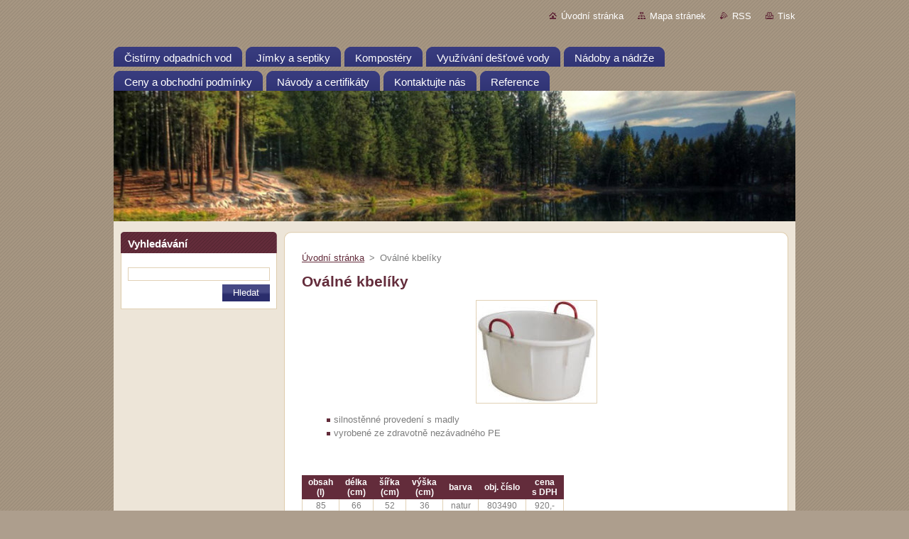

--- FILE ---
content_type: text/html; charset=UTF-8
request_url: https://www.eko-schindler.cz/products/ovalne-kbeliky/
body_size: 8261
content:
<!--[if lte IE 9]><!DOCTYPE HTML PUBLIC "-//W3C//DTD HTML 4.01 Transitional//EN" "https://www.w3.org/TR/html4/loose.dtd"><![endif]-->
<!DOCTYPE html>
<!--[if IE]><html class="ie" lang="cs"><![endif]-->
<!--[if gt IE 9]><!--> 
<html lang="cs">
<!--<![endif]-->
  <head>
    <!--[if lt IE 8]><meta http-equiv="X-UA-Compatible" content="IE=EmulateIE7"><![endif]--><!--[if IE 8]><meta http-equiv="X-UA-Compatible" content="IE=EmulateIE8"><![endif]--><!--[if IE 9]><meta http-equiv="X-UA-Compatible" content="IE=EmulateIE9"><![endif]-->
    <base href="https://www.eko-schindler.cz/">
  <meta charset="utf-8">
  <meta name="description" content="">
  <meta name="keywords" content="">
  <meta name="generator" content="Webnode">
  <meta name="apple-mobile-web-app-capable" content="yes">
  <meta name="apple-mobile-web-app-status-bar-style" content="black">
  <meta name="format-detection" content="telephone=no">
    <link rel="icon" type="image/svg+xml" href="/favicon.svg" sizes="any">  <link rel="icon" type="image/svg+xml" href="/favicon16.svg" sizes="16x16">  <link rel="icon" href="/favicon.ico"><link rel="canonical" href="https://www.eko-schindler.cz/products/ovalne-kbeliky/">
<script type="text/javascript">(function(i,s,o,g,r,a,m){i['GoogleAnalyticsObject']=r;i[r]=i[r]||function(){
			(i[r].q=i[r].q||[]).push(arguments)},i[r].l=1*new Date();a=s.createElement(o),
			m=s.getElementsByTagName(o)[0];a.async=1;a.src=g;m.parentNode.insertBefore(a,m)
			})(window,document,'script','//www.google-analytics.com/analytics.js','ga');ga('create', 'UA-797705-6', 'auto',{"name":"wnd_header"});ga('wnd_header.set', 'dimension1', 'W1');ga('wnd_header.set', 'anonymizeIp', true);ga('wnd_header.send', 'pageview');var pageTrackerAllTrackEvent=function(category,action,opt_label,opt_value){ga('send', 'event', category, action, opt_label, opt_value)};</script>
  <link rel="alternate" type="application/rss+xml" href="https://eko-schindler.cz/rss/all.xml" title="Všechny články">
<!--[if lte IE 9]><style type="text/css">.cke_skin_webnode iframe {vertical-align: baseline !important;}</style><![endif]-->
    <title>Oválné kbelíky ::  </title>
    <meta name="robots" content="index, follow">
    <meta name="googlebot" content="index, follow">   
    <link href="https://d11bh4d8fhuq47.cloudfront.net/_system/skins/v9/50000932/css/style.css" rel="stylesheet" type="text/css" media="screen,projection,handheld,tv">
    <link href="https://d11bh4d8fhuq47.cloudfront.net/_system/skins/v9/50000932/css/print.css" rel="stylesheet" type="text/css" media="print">
    <script type="text/javascript" src="https://d11bh4d8fhuq47.cloudfront.net/_system/skins/v9/50000932/js/functions.js">
    </script>
  
				<script type="text/javascript">
				/* <![CDATA[ */
					
					if (typeof(RS_CFG) == 'undefined') RS_CFG = new Array();
					RS_CFG['staticServers'] = new Array('https://d11bh4d8fhuq47.cloudfront.net/');
					RS_CFG['skinServers'] = new Array('https://d11bh4d8fhuq47.cloudfront.net/');
					RS_CFG['filesPath'] = 'https://www.eko-schindler.cz/_files/';
					RS_CFG['filesAWSS3Path'] = 'https://90ac4c3998.cbaul-cdnwnd.com/60d30e5706f8105357653d2e5897a098/';
					RS_CFG['lbClose'] = 'Zavřít';
					RS_CFG['skin'] = 'default';
					if (!RS_CFG['labels']) RS_CFG['labels'] = new Array();
					RS_CFG['systemName'] = 'Webnode';
						
					RS_CFG['responsiveLayout'] = 0;
					RS_CFG['mobileDevice'] = 0;
					RS_CFG['labels']['copyPasteSource'] = 'Více zde:';
					
				/* ]]> */
				</script><style type="text/css">/* <![CDATA[ */#eo8aacp23473aec {position: absolute;font-size: 13px !important;font-family: "Arial", helvetica, sans-serif !important;white-space: nowrap;z-index: 2147483647;-webkit-user-select: none;-khtml-user-select: none;-moz-user-select: none;-o-user-select: none;user-select: none;}#d4e6eb86665b0 {position: relative;top: -14px;}* html #d4e6eb86665b0 { top: -11px; }#d4e6eb86665b0 a { text-decoration: none !important; }#d4e6eb86665b0 a:hover { text-decoration: underline !important; }#g4k1bna1705rps {z-index: 2147483647;display: inline-block !important;font-size: 16px;padding: 7px 59px 9px 59px;background: transparent url(https://d11bh4d8fhuq47.cloudfront.net/img/footer/footerButtonWebnodeHover.png?ph=90ac4c3998) top left no-repeat;height: 18px;cursor: pointer;}* html #g4k1bna1705rps { height: 36px; }#g4k1bna1705rps:hover { background: url(https://d11bh4d8fhuq47.cloudfront.net/img/footer/footerButtonWebnode.png?ph=90ac4c3998) top left no-repeat; }#gkt47s58j { display: none; }#d05o9c1d {z-index: 3000;text-align: left !important;position: absolute;height: 88px;font-size: 13px !important;color: #ffffff !important;font-family: "Arial", helvetica, sans-serif !important;overflow: hidden;cursor: pointer;}#d05o9c1d a {color: #ffffff !important;}#ie0mg4l52jll23 {color: #36322D !important;text-decoration: none !important;font-weight: bold !important;float: right;height: 31px;position: absolute;top: 19px;right: 15px;cursor: pointer;}#f4bb0ehc1 { float: right; padding-right: 27px; display: block; line-height: 31px; height: 31px; background: url(https://d11bh4d8fhuq47.cloudfront.net/img/footer/footerButton.png?ph=90ac4c3998) top right no-repeat; white-space: nowrap; }#b46de80147q4v { position: relative; left: 1px; float: left; display: block; width: 15px; height: 31px; background: url(https://d11bh4d8fhuq47.cloudfront.net/img/footer/footerButton.png?ph=90ac4c3998) top left no-repeat; }#ie0mg4l52jll23:hover { color: #36322D !important; text-decoration: none !important; }#ie0mg4l52jll23:hover #f4bb0ehc1 { background: url(https://d11bh4d8fhuq47.cloudfront.net/img/footer/footerButtonHover.png?ph=90ac4c3998) top right no-repeat; }#ie0mg4l52jll23:hover #b46de80147q4v { background: url(https://d11bh4d8fhuq47.cloudfront.net/img/footer/footerButtonHover.png?ph=90ac4c3998) top left no-repeat; }#g1794a507ec2i65 {padding-right: 11px;padding-right: 11px;float: right;height: 60px;padding-top: 18px;background: url(https://d11bh4d8fhuq47.cloudfront.net/img/footer/footerBubble.png?ph=90ac4c3998) top right no-repeat;}#gmkd5mk3af50e8 {float: left;width: 18px;height: 78px;background: url(https://d11bh4d8fhuq47.cloudfront.net/img/footer/footerBubble.png?ph=90ac4c3998) top left no-repeat;}* html #g4k1bna1705rps { filter: progid:DXImageTransform.Microsoft.AlphaImageLoader(src='https://d11bh4d8fhuq47.cloudfront.net/img/footer/footerButtonWebnode.png?ph=90ac4c3998'); background: transparent; }* html #g4k1bna1705rps:hover { filter: progid:DXImageTransform.Microsoft.AlphaImageLoader(src='https://d11bh4d8fhuq47.cloudfront.net/img/footer/footerButtonWebnodeHover.png?ph=90ac4c3998'); background: transparent; }* html #g1794a507ec2i65 { height: 78px; background-image: url(https://d11bh4d8fhuq47.cloudfront.net/img/footer/footerBubbleIE6.png?ph=90ac4c3998);  }* html #gmkd5mk3af50e8 { background-image: url(https://d11bh4d8fhuq47.cloudfront.net/img/footer/footerBubbleIE6.png?ph=90ac4c3998);  }* html #f4bb0ehc1 { background-image: url(https://d11bh4d8fhuq47.cloudfront.net/img/footer/footerButtonIE6.png?ph=90ac4c3998); }* html #b46de80147q4v { background-image: url(https://d11bh4d8fhuq47.cloudfront.net/img/footer/footerButtonIE6.png?ph=90ac4c3998); }* html #ie0mg4l52jll23:hover #rbcGrSigTryButtonRight { background-image: url(https://d11bh4d8fhuq47.cloudfront.net/img/footer/footerButtonHoverIE6.png?ph=90ac4c3998);  }* html #ie0mg4l52jll23:hover #rbcGrSigTryButtonLeft { background-image: url(https://d11bh4d8fhuq47.cloudfront.net/img/footer/footerButtonHoverIE6.png?ph=90ac4c3998);  }/* ]]> */</style><script type="text/javascript" src="https://d11bh4d8fhuq47.cloudfront.net/_system/client/js/compressed/frontend.package.1-3-108.js?ph=90ac4c3998"></script><style type="text/css"></style></head>  
  <body>  
    <div id="body_bg">      
      <div id="site">      
        <div id="site_top">       
          <div id="nonFooter">
          
          
  <!-- HEADER_LINK -->             
  <div id="header_link">         
  
                   <div class="lang">               
                     <div id="languageSelect"></div>			            
                   </div>
  
      <!-- LINK -->
      <ul class="link">                             
      <li class="homepage"><a href="home/" 
      title="Přejít na úvodní stránku.">
      Úvodní stránka</a></li>            
      <li class="sitemap"><a href="/sitemap/" 
      title="Přejít na mapu stránek.">
      Mapa stránek</a></li>
      <li class="rss"><a href="/rss/" 
      title="RSS kanály">RSS      </a></li>
      <li class="print"><a href="#" onclick="window.print(); return false;" 
      title="Vytisknout stránku">Tisk      </a></li>
      </ul>
      <!-- / LINK -->
  </div>
  <!-- / HEADER_LINK -->     

          
      <!-- LOGOZONE -->  
      <div id="logozone">               
        <div id="logo"><a href="home/" title="Přejít na úvodní stránku."><span id="rbcSystemIdentifierLogo"> </span></a></div>     
      </div>   
      <!-- / LOGOZONE -->
            
            
      <!-- MENU --> 
      <div id="menuzone"> 
        


		  <div class="box">	
        <div class="box_content">

		<ul class="menu">
	<li class="first">
  
      <a href="/cistirny-odpadnich-vod/">
      <span>
      <span>
      Čistírny odpadních vod
      </span>
      </span>
      
  </a>
  
  </li>
	<li>
  
      <a href="/jimky-a-septiky/">
      <span>
      <span>
      Jímky a septiky
      </span>
      </span>
      
  </a>
  
  </li>
	<li>
  
      <a href="/kompostery/">
      <span>
      <span>
      Kompostéry
      </span>
      </span>
      
  </a>
  
  </li>
	<li>
  
      <a href="/vyuzivani-destove-vody/">
      <span>
      <span>
      Využívání dešťové vody
      </span>
      </span>
      
  </a>
  
  </li>
	<li>
  
      <a href="/nadoby-a-nadrze/">
      <span>
      <span>
      Nádoby a nádrže
      </span>
      </span>
      
  </a>
  
  </li>
	<li>
  
      <a href="/ceny/">
      <span>
      <span>
      Ceny a obchodní podmínky
      </span>
      </span>
      
  </a>
  
  </li>
	<li>
  
      <a href="/navody-a-certifikaty/">
      <span>
      <span>
      Návody a certifikáty
      </span>
      </span>
      
  </a>
  
  </li>
	<li>
  
      <a href="/kontaktujte-nas/">
      <span>
      <span>
      Kontaktujte nás
      </span>
      </span>
      
  </a>
  
  </li>
	<li class="last">
  
      <a href="/reference/">
      <span>
      <span>
      Reference
      </span>
      </span>
      
  </a>
  
  </li>
</ul>

        </div>
			</div>

					    
      </div><!-- /menuzone --> 
      <!-- /MENU -->
            
          
      <!-- HEADER -->          
      <div id="header">  
        <div id="header_box">
          <div class="illustration">       
                  <p id="moto"><span id="rbcCompanySlogan" class="rbcNoStyleSpan"></span></p>
                <img src="https://90ac4c3998.cbaul-cdnwnd.com/60d30e5706f8105357653d2e5897a098/200000357-dd432de3d2/50000000.jpg?ph=90ac4c3998" width="960" height="184" alt="">                <span class="masque"><!-- masque --></span>
          </div><!-- /illustration -->
        </div><!-- /header_box -->  
      </div><!-- /header -->            
      <!-- /HEADER -->
 
                    
             
<!-- MAIN -->
<div id="main"> 
                                         
      <!-- SIDEBAR -->
      <div id="sidebar">              
        <div id="sidebar_content">
                
          			
                  
          

		  <div class="box">            
        <div class="box_title"><h2>Vyhledávání</h2></div>            
        <div class="box_content">

		<form action="/search/" method="get" id="fulltextSearch">
		
		    <label for="fulltextSearchText" class="hidden">Vyhledávání</label>
      	<input type="text" id="fulltextSearchText" name="text"><br />
      	<span><input class="submit" type="submit" value="Hledat"></span>
				<div class="cleaner"><!-- / --></div>

		</form>

		    </div>
      </div>

		 
                  
          			          
          
                  
            
    
        </div>            
      </div>
      <!-- /SIDEBAR -->
            
              
              
                            
     <div id="mainContent_top">
      <div id="mainContent_bottom">                    
       <div id="mainContent">

          <!-- NAVIGATOR -->
          <div id="pageNavigator" class="rbcContentBlock">        <div class="navigator">                       <a class="navFirstPage" href="/home/">Úvodní stránka</a>      <span><span> &gt; </span></span>          <span id="navCurrentPage">Oválné kbelíky</span>               </div>              <div class="cleaner"><!-- / --></div>        </div>          <!-- /NAVIGATOR -->       
              
          <!-- CONTENT -->
          <div id="content">
                
                  
				

		
	
			<div class="box">
        <div class="box_title"><h1>Oválné kbelíky</h1></div>
        <div class="box_content">

          <div class="productDetail">
                  
            
      
      <span class="image">
        <a href="/images/200000182-7e7027f67d/P_Ovaler Kübel_01_frg_4c.jpg?s3=1" title="Odkaz se otevře do nového okna prohlížeče." onclick="return !window.open(this.href);">
          <img src="https://90ac4c3998.cbaul-cdnwnd.com/60d30e5706f8105357653d2e5897a098/system_preview_detail_200000182-7e7027f67d/P_Ovaler Kübel_01_frg_4c.jpg" width="169" height="144" alt="Oválné kbelíky">
        </a>
      </span>

		
                  
            <div class="cleaner"><!-- / --></div>
                 
            <div class="text"><ul>
    <li>silnostěnné provedení s madly</li>
    <li>vyrobené ze zdravotně nezávadného PE</li>
</ul>
<p>&#160;</p>
<table class="modernTable">
    <thead>
        <tr>
            <td style="text-align: center;">obsah<br />
            (l)</td>
            <td style="text-align: center;">délka<br />
            (cm)</td>
            <td style="text-align: center;">šířka<br />
            (cm)</td>
            <td style="text-align: center;">výška<br />
            (cm)</td>
            <td style="text-align: center;">barva</td>
            <td style="text-align: center;">obj. číslo</td>
            <td style="text-align: center;">cena<br />
            s DPH</td>
        </tr>
    </thead>
    <tbody>
        <tr>
            <td style="text-align: center;">85</td>
            <td style="text-align: center;">66</td>
            <td style="text-align: center;">52</td>
            <td style="text-align: center;">36</td>
            <td style="text-align: center;">natur</td>
            <td style="text-align: center;">803490</td>
            <td style="text-align: center;">920,-</td>
        </tr>
    </tbody>
</table></div>
                
            <div class="cleaner"><!-- / --></div>
      
      			
      					 
      			<div class="cleaner"><!-- / --></div>
      					 
      			<div class="rbcBookmarks"><div id="rbcBookmarks200000093"></div></div>
		<script type="text/javascript">
			/* <![CDATA[ */
			Event.observe(window, 'load', function(){
				var bookmarks = '<div style=\"float:left;\"><div style=\"float:left;\"><iframe src=\"//www.facebook.com/plugins/like.php?href=https://www.eko-schindler.cz/products/ovalne-kbeliky/&amp;send=false&amp;layout=button_count&amp;width=155&amp;show_faces=false&amp;action=like&amp;colorscheme=light&amp;font&amp;height=21&amp;appId=397846014145828&amp;locale=cs_CZ\" scrolling=\"no\" frameborder=\"0\" style=\"border:none; overflow:hidden; width:155px; height:21px; position:relative; top:1px;\" allowtransparency=\"true\"></iframe></div><div style=\"float:left;\"><a href=\"https://twitter.com/share\" class=\"twitter-share-button\" data-count=\"horizontal\" data-via=\"webnode\" data-lang=\"en\">Tweet</a></div><script type=\"text/javascript\">(function() {var po = document.createElement(\'script\'); po.type = \'text/javascript\'; po.async = true;po.src = \'//platform.twitter.com/widgets.js\';var s = document.getElementsByTagName(\'script\')[0]; s.parentNode.insertBefore(po, s);})();'+'<'+'/scr'+'ipt></div> <div class=\"addthis_toolbox addthis_default_style\" style=\"float:left;\"><a class=\"addthis_counter addthis_pill_style\"></a></div> <script type=\"text/javascript\">(function() {var po = document.createElement(\'script\'); po.type = \'text/javascript\'; po.async = true;po.src = \'https://s7.addthis.com/js/250/addthis_widget.js#pubid=webnode\';var s = document.getElementsByTagName(\'script\')[0]; s.parentNode.insertBefore(po, s);})();'+'<'+'/scr'+'ipt><div style=\"clear:both;\"></div>';
				$('rbcBookmarks200000093').innerHTML = bookmarks;
				bookmarks.evalScripts();
			});
			/* ]]> */
		</script>
		
      					 
      			<div class="cleaner"><!-- / --></div>
      					  
      			
                  
          </div>
                       
        </div>
      </div>

		
		
		  <div class="cleaner"><!-- / --></div>

		                
          </div>
          <!-- /CONTENT -->
                
       </div><!-- /mainContent -->
      </div><!-- /mainContent_bottom -->
     </div><!-- /mainContent_top -->
                            
              <hr class="cleaner">            
</div>
<!-- /MAIN -->

    
 
    
        
</div><!-- /nonFooter -->
 
 
        <!-- FOOTER -->
        <div id="footer">
           <div id="footerRight">
                <p>
                  <span class="sitemap">
                  <a href="/sitemap/" 
                  title="Přejít na mapu stránek.">
                  Mapa stránek</a></span>
                  <span class="print">
                  <a href="#" onclick="window.print(); return false;" 
                  title="Vytisknout stránku">
                  Tisk</a></span>    
                  <span class="rss"><a href="/rss/" 
                  title="RSS kanály">
                  RSS</a></span>
                </p>
          </div>  
          <div id="footerLeft">
                  <p class="footerText"><span id="rbcFooterText" class="rbcNoStyleSpan">© 2008 Všechna práva vyhrazena.</span></p>
                  <p class="signature"><span class="rbcSignatureText"><a href="https://www.webnode.cz?utm_source=text&amp;utm_medium=footer&amp;utm_campaign=free2" rel="nofollow">Vytvořte si web zdarma!</a><a id="g4k1bna1705rps" href="https://www.webnode.cz?utm_source=button&amp;utm_medium=footer&amp;utm_campaign=free2" rel="nofollow"><span id="gkt47s58j">Webnode</span></a></span></p>
          </div>                
      </div>
      <!-- FOOTER --> 
              

          
  </div><!-- /site_top -->
 </div><!-- /site -->    
</div><!-- /body_bg -->
  
  
    <script type="text/javascript">
		/* <![CDATA[ */

			RubicusFrontendIns.addObserver
			({

				onContentChange: function ()
        {
          RubicusFrontendIns.faqInit('faq', 'answerBlock');
        },

				onStartSlideshow: function()
				{
					$('slideshowControl').innerHTML	= '<span>Pozastavit prezentaci<'+'/span>';
					$('slideshowControl').title			= 'Pozastavit automatické procházení obrázků';
					$('slideshowControl').onclick		= RubicusFrontendIns.stopSlideshow.bind(RubicusFrontendIns);
				},

				onStopSlideshow: function()
				{
					$('slideshowControl').innerHTML	= '<span>Spustit prezentaci<'+'/span>';
					$('slideshowControl').title			= 'Spustit automatické procházení obrázků';
					$('slideshowControl').onclick		= RubicusFrontendIns.startSlideshow.bind(RubicusFrontendIns);
				},

				onShowImage: function()
				{
					if (RubicusFrontendIns.isSlideshowMode())
					{
						$('slideshowControl').innerHTML	= '<span>Pozastavit prezentaci<'+'/span>';
						$('slideshowControl').title			= 'Pozastavit automatické procházení obrázků';
						$('slideshowControl').onclick		= RubicusFrontendIns.stopSlideshow.bind(RubicusFrontendIns);
					}
				}

			 });

			  RubicusFrontendIns.faqInit('faq', 'answerBlock');

			  RubicusFrontendIns.addFileToPreload('https://d11bh4d8fhuq47.cloudfront.net/_system/skins/v9/50000932/img/loading.gif');
			  RubicusFrontendIns.addFileToPreload('https://d11bh4d8fhuq47.cloudfront.net/_system/skins/v9/50000932/img/faq_hover.gif');
			  
  		/* ]]> */
  	 </script>
  
  <div id="rbcFooterHtml"></div><div style="display: none;" id="eo8aacp23473aec"><span id="d4e6eb86665b0">&nbsp;</span></div><div id="d05o9c1d" style="display: none;"><a href="https://www.webnode.cz?utm_source=window&amp;utm_medium=footer&amp;utm_campaign=free2" rel="nofollow"><div id="gmkd5mk3af50e8"><!-- / --></div><div id="g1794a507ec2i65"><div><strong id="ge2627f27sm2u">Vytvořte si vlastní web zdarma!</strong><br /><span id="g64e80ea8">Moderní webové stránky za 5 minut</span></div><span id="ie0mg4l52jll23"><span id="b46de80147q4v"><!-- / --></span><span id="f4bb0ehc1">Vyzkoušet</span></span></div></a></div><script type="text/javascript">/* <![CDATA[ */var jihea3gd7062 = {sig: $('eo8aacp23473aec'),prefix: $('d4e6eb86665b0'),btn : $('g4k1bna1705rps'),win : $('d05o9c1d'),winLeft : $('gmkd5mk3af50e8'),winLeftT : $('a0e3kvd1596'),winLeftB : $('jbi47c675jp'),winRght : $('g1794a507ec2i65'),winRghtT : $('jn0elgm4g314'),winRghtB : $('i1g45hdflw9'),tryBtn : $('ie0mg4l52jll23'),tryLeft : $('b46de80147q4v'),tryRght : $('f4bb0ehc1'),text : $('g64e80ea8'),title : $('ge2627f27sm2u')};jihea3gd7062.sig.appendChild(jihea3gd7062.btn);var fo06dc9g82=0,kjdkj9egh796ii=0,iv2f20b21b5qhf=0,cduetu544fog,baj5p5k444che=$$('.rbcSignatureText')[0],bwx7gcd18cldf=false,debg6666oj2n;function g9hbdi7bg6lf(){if (!bwx7gcd18cldf && pageTrackerAllTrackEvent){pageTrackerAllTrackEvent('Signature','Window show - web',jihea3gd7062.sig.getElementsByTagName('a')[0].innerHTML);bwx7gcd18cldf=true;}jihea3gd7062.win.show();iv2f20b21b5qhf=jihea3gd7062.tryLeft.offsetWidth+jihea3gd7062.tryRght.offsetWidth+1;jihea3gd7062.tryBtn.style.width=parseInt(iv2f20b21b5qhf)+'px';jihea3gd7062.text.parentNode.style.width = '';jihea3gd7062.winRght.style.width=parseInt(20+iv2f20b21b5qhf+Math.max(jihea3gd7062.text.offsetWidth,jihea3gd7062.title.offsetWidth))+'px';jihea3gd7062.win.style.width=parseInt(jihea3gd7062.winLeft.offsetWidth+jihea3gd7062.winRght.offsetWidth)+'px';var wl=jihea3gd7062.sig.offsetLeft+jihea3gd7062.btn.offsetLeft+jihea3gd7062.btn.offsetWidth-jihea3gd7062.win.offsetWidth+12;if (wl<10){wl=10;}jihea3gd7062.win.style.left=parseInt(wl)+'px';jihea3gd7062.win.style.top=parseInt(kjdkj9egh796ii-jihea3gd7062.win.offsetHeight)+'px';clearTimeout(cduetu544fog);}function abmi18m2hi(){cduetu544fog=setTimeout('jihea3gd7062.win.hide()',1000);}function b2j5f402b(){var ph = RubicusFrontendIns.photoDetailHandler.lightboxFixed?document.getElementsByTagName('body')[0].offsetHeight/2:RubicusFrontendIns.getPageSize().pageHeight;jihea3gd7062.sig.show();fo06dc9g82=0;kjdkj9egh796ii=0;if (baj5p5k444che&&baj5p5k444che.offsetParent){var obj=baj5p5k444che;do{fo06dc9g82+=obj.offsetLeft;kjdkj9egh796ii+=obj.offsetTop;} while (obj = obj.offsetParent);}if ($('rbcFooterText')){jihea3gd7062.sig.style.color = $('rbcFooterText').getStyle('color');jihea3gd7062.sig.getElementsByTagName('a')[0].style.color = $('rbcFooterText').getStyle('color');}jihea3gd7062.sig.style.width=parseInt(jihea3gd7062.prefix.offsetWidth+jihea3gd7062.btn.offsetWidth)+'px';if (fo06dc9g82<0||fo06dc9g82>document.body.offsetWidth){fo06dc9g82=(document.body.offsetWidth-jihea3gd7062.sig.offsetWidth)/2;}if (fo06dc9g82>(document.body.offsetWidth*0.55)){jihea3gd7062.sig.style.left=parseInt(fo06dc9g82+(baj5p5k444che?baj5p5k444che.offsetWidth:0)-jihea3gd7062.sig.offsetWidth)+'px';}else{jihea3gd7062.sig.style.left=parseInt(fo06dc9g82)+'px';}if (kjdkj9egh796ii<=0 || RubicusFrontendIns.photoDetailHandler.lightboxFixed){kjdkj9egh796ii=ph-5-jihea3gd7062.sig.offsetHeight;}jihea3gd7062.sig.style.top=parseInt(kjdkj9egh796ii-5)+'px';}function a575d5hg699(){if (debg6666oj2n){clearTimeout(debg6666oj2n);}debg6666oj2n = setTimeout('b2j5f402b()', 10);}Event.observe(window,'load',function(){if (jihea3gd7062.win&&jihea3gd7062.btn){if (baj5p5k444che){if (baj5p5k444che.getElementsByTagName("a").length > 0){jihea3gd7062.prefix.innerHTML = baj5p5k444che.innerHTML + '&nbsp;';}else{jihea3gd7062.prefix.innerHTML = '<a href="https://www.webnode.cz?utm_source=text&amp;utm_medium=footer&amp;utm_content=cz-web-0&amp;utm_campaign=signature" rel="nofollow">'+baj5p5k444che.innerHTML + '</a>&nbsp;';}baj5p5k444che.style.visibility='hidden';}else{if (pageTrackerAllTrackEvent){pageTrackerAllTrackEvent('Signature','Missing rbcSignatureText','www.eko-schindler.cz');}}b2j5f402b();setTimeout(b2j5f402b, 500);setTimeout(b2j5f402b, 1000);setTimeout(b2j5f402b, 5000);Event.observe(jihea3gd7062.btn,'mouseover',g9hbdi7bg6lf);Event.observe(jihea3gd7062.win,'mouseover',g9hbdi7bg6lf);Event.observe(jihea3gd7062.btn,'mouseout',abmi18m2hi);Event.observe(jihea3gd7062.win,'mouseout',abmi18m2hi);Event.observe(jihea3gd7062.win,'click',function(){if (pageTrackerAllTrackEvent){pageTrackerAllTrackEvent('Signature','Window click - web','Vytvořte si vlastní web zdarma!',0);}document/*if8qn5bbl3s*/.location.href='https://www.webnode.cz?utm_source=window&utm_medium=footer&utm_content=cz-web-0&utm_campaign=signature';});Event.observe(window, 'resize', a575d5hg699);Event.observe(document.body, 'resize', a575d5hg699);RubicusFrontendIns.addObserver({onResize: a575d5hg699});RubicusFrontendIns.addObserver({onContentChange: a575d5hg699});RubicusFrontendIns.addObserver({onLightboxUpdate: b2j5f402b});Event.observe(jihea3gd7062.btn, 'click', function(){if (pageTrackerAllTrackEvent){pageTrackerAllTrackEvent('Signature','Button click - web',jihea3gd7062.sig.getElementsByTagName('a')[0].innerHTML);}});Event.observe(jihea3gd7062.tryBtn, 'click', function(){if (pageTrackerAllTrackEvent){pageTrackerAllTrackEvent('Signature','Try Button click - web','Vytvořte si vlastní web zdarma!',0);}});}});RubicusFrontendIns.addFileToPreload('https://d11bh4d8fhuq47.cloudfront.net/img/footer/footerButtonWebnode.png?ph=90ac4c3998');RubicusFrontendIns.addFileToPreload('https://d11bh4d8fhuq47.cloudfront.net/img/footer/footerButton.png?ph=90ac4c3998');RubicusFrontendIns.addFileToPreload('https://d11bh4d8fhuq47.cloudfront.net/img/footer/footerButtonHover.png?ph=90ac4c3998');RubicusFrontendIns.addFileToPreload('https://d11bh4d8fhuq47.cloudfront.net/img/footer/footerBubble.png?ph=90ac4c3998');if (Prototype.Browser.IE){RubicusFrontendIns.addFileToPreload('https://d11bh4d8fhuq47.cloudfront.net/img/footer/footerBubbleIE6.png?ph=90ac4c3998');RubicusFrontendIns.addFileToPreload('https://d11bh4d8fhuq47.cloudfront.net/img/footer/footerButtonHoverIE6.png?ph=90ac4c3998');}RubicusFrontendIns.copyLink = 'https://www.webnode.cz';RS_CFG['labels']['copyPasteBackLink'] = 'Vytvořte si vlastní stránky zdarma:';/* ]]> */</script><script type="text/javascript">var keenTrackerCmsTrackEvent=function(id){if(typeof _jsTracker=="undefined" || !_jsTracker){return false;};try{var name=_keenEvents[id];var keenEvent={user:{u:_keenData.u,p:_keenData.p,lc:_keenData.lc,t:_keenData.t},action:{identifier:id,name:name,category:'cms',platform:'WND1',version:'2.1.157'},browser:{url:location.href,ua:navigator.userAgent,referer_url:document.referrer,resolution:screen.width+'x'+screen.height,ip:'5.39.1.249'}};_jsTracker.jsonpSubmit('PROD',keenEvent,function(err,res){});}catch(err){console.log(err)};};</script></body>
</html>
